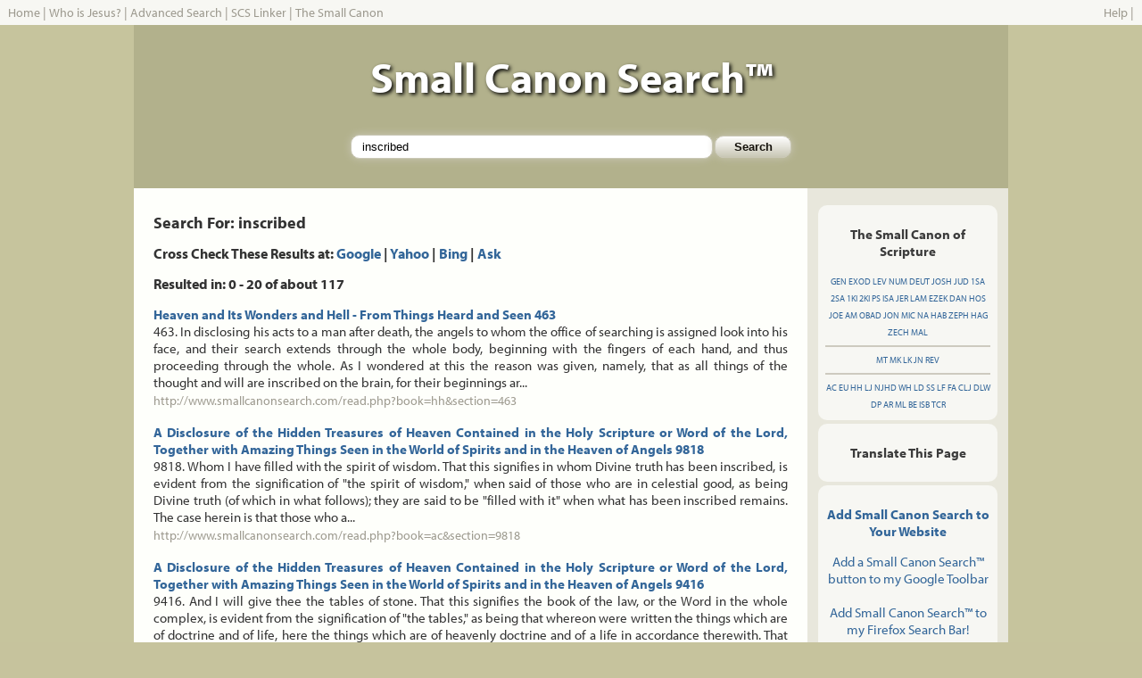

--- FILE ---
content_type: text/html; charset=UTF-8
request_url: http://smallcanonsearch.com/search.php?q=inscribed
body_size: 9937
content:
<!DOCTYPE html PUBLIC "-//W3C//DTD XHTML 1.0 Transitional//EN" "http://www.w3.org/TR/xhtml1/DTD/xhtml1-transitional.dtd">
<html xmlns="http://www.w3.org/1999/xhtml">
<head>
<title>INSCRIBED - Small Canon Search - Search - The Word of God, The Whole Word of God, and Nothing 
But the Word of God - Searching the Small Canon of Scripture</title>
<meta http-equiv="Content-Type" content="text/html; charset=iso-8859-1" />
<meta name="verify-v1" content="bV4BpESst3daCc3lO643Ox7SygiJHOxKcKnrBmbQ/IA=" />
<link rel="shortcut icon" href="/favicon.ico" >
<link href="/static/css/style.css" rel="stylesheet" type="text/css" />
<script type="text/javascript" src="https://ajax.googleapis.com/ajax/libs/jquery/1.7.2/jquery.min.js"></script>
<script type="text/javascript" src="http://www.google.com/jsapi?key=ABQIAAAAJrvPg7gW3YxsY5QtAjb3qBSYGhR7vztryqJK1i2ZJzDTq_7wUxR3X6-PcqHhO-MrdG3WqqkMtu7rSQ"></script>
    <script type="text/javascript">
 
    google.load("feeds", "1");
	google.load("language", "1");
 
    function initialize() {
      var feed = new google.feeds.Feed("http://secondadventchristian.org/feed/");
      feed.load(function(result) {
        if (!result.error) {
          var container = document.getElementById("sacfeed");
		  for (var i = 0; i < result.feed.entries.length; i++) {
            var entry = result.feed.entries[i];
            var div = document.createElement("a",container,"",entry.title);
			div.href=entry.link;
            div.appendChild(document.createTextNode(entry.title));
            container.appendChild(div);
			container.appendChild(document.createElement("br"));
          }
        }
      });
	  if(document.getElementById("translateSection")){
	    var dst = document.getElementById('dst');
        var i=0;
        for (l in google.language.Languages) {
          var lng = l.toLowerCase();
          var lngCode = google.language.Languages[l];
          if (google.language.isTranslatable(lngCode)) {
            dst.options.add(new Option(lng, lngCode));
          }
        }
	  	google.language.getBranding('gBranding');
	  }
    }
    google.setOnLoadCallback(initialize);
 	
	function translatePassage(){
	  var value = document.getElementById('textContent').innerHTML;
      var dest = document.getElementById('dst').value;
      google.language.translate(value, 'en', dest, translateResult);
      return false;
    }

    function translateResult(result) {
      var resultBody = document.getElementById("translatedText");
      if (result.translation) {
        resultBody.innerHTML = result.translation;
      } else {
        resultBody.innerHTML = '<span style="color:red">Error Translating</span>';
      }
    }
</script>
<script type="text/javascript" src="http://www.smallcanonsearch.com/static/js/functions.js"></script>
<script type="text/javascript" src="http://use.typekit.com/asw1giv.js"></script>
<script type="text/javascript">try{Typekit.load();}catch(e){}</script>
</head>

<body id="bd" onload="loadHighlight();">
<table width="100%" border="0" cellpadding="0" cellspacing="0" id="navigation">
	 		<tr><td align="left" style="color: #9D9A8F;"><a href="/" class="nav">Home</a> | <a href="/jesus/" class="nav">Who is Jesus?</a> | <a href="/advanced.php" class="nav">Advanced Search</a> | <a href="/linker.php" class="nav">SCS Linker</a> | <a href="/canon/" class="nav">The Small Canon</a> </td><td align="right"><a href="/help.php" class="nav">Help</a> | 
            <script type="text/javascript" src="http://w.sharethis.com/widget/?tabs=web%2Cpost%2Cemail&amp;charset=utf-8&amp;style=rotate&amp;publisher=db5903ba-632d-49f8-b9eb-1ffcefbdaf9a&amp;headerbg=%239D9A8F&amp;inactivebg=%23CDCABF&amp;inactivefg=%239D9A8F&amp;linkfg=%23336699&amp;embeds=true&amp;offsetLeft=-345&amp;offsetTop=4"></script>
            </td></tr>
	   	</table>
<div align="center">
<table id="main" align="center" width="980" border="0" cellpadding="0" cellspacing="0">
  <tr>
    <td id="header"><h1>Small Canon Search&trade;</h1>
    <div id="searchbox-top">
    <!-- Search Form Start -->
  	<form name="f" id="f" method="get" action="/search.php" class="searchbox">
	<input name="q" class="input-box" type="text" id="q" size="65" maxlength="255" title="Small Canon Search" value="inscribed" /> 
	<input class="input-button" type="submit" name="Submit" value="Search" />
	</form>
	<!-- Search Form Stop -->
    </div>
    </td>
  </tr>
  <tr>
    <td id="mainbody">
	<!-- Main Body Start --><table width="100%" border="0" cellpadding="0" cellspacing="0">
<tr>
<td valign="top" width="77%" class="maincolumn">
<h1>Search For: inscribed </h1>
<h2>Cross Check These Results at: <strong><a href="http://www.google.com/search?q=site%3awww%2esmallcanonsearch%2ecom+inscribed">Google</a></strong> | <strong><a href="http://search.yahoo.com/search?va=inscribed&vs=www.smallcanonsearch.com&n=100">Yahoo</a></strong> | <strong><a href="http://www.bing.com/search?q=site%3Awww.smallcanonsearch.com+inscribed">Bing</a></strong> | <strong><a href="http://www.ask.com/web?q=site%3Awww.smallcanonsearch.com+inscribed">Ask</a></strong></h2>
<h2>Resulted in: 0 - 20 of about 117</h2>
 <!--a-->
<!--m--> <p><strong><a href="read.php?book=hh&section=463">Heaven and Its Wonders and Hell - From Things Heard and Seen 463</a></strong><br /> 463. In disclosing his acts to a man after death, the angels to whom the office of searching is assigned look into his face, and their search extends through the whole body, beginning with the fingers of each hand, and thus proceeding through the whole. As I wondered at this the reason was given, namely, that as all things of the thought and will are inscribed on the brain, for their beginnings ar... <br /> <a href="read.php?book=hh&section=463" class="nav">http://www.smallcanonsearch.com/read.php?book=hh&amp;section=463</a></p> <!--n--><!--m--> <p><strong><a href="read.php?book=ac&section=9818">A Disclosure of the Hidden Treasures of Heaven Contained in the Holy Scripture or Word of the Lord, Together with Amazing Things Seen in the World of Spirits and in the Heaven of Angels 9818</a></strong><br /> 9818. Whom I have filled with the spirit of wisdom. That this signifies in whom Divine truth has been inscribed, is evident from the signification of &quot;the spirit of wisdom,&quot; when said of those who are in celestial good, as being Divine truth (of which in what follows); they are said to be &quot;filled with it&quot; when what has been inscribed remains. The case herein is that those who a... <br /> <a href="read.php?book=ac&section=9818" class="nav">http://www.smallcanonsearch.com/read.php?book=ac&amp;section=9818</a></p> <!--n--><!--m--> <p><strong><a href="read.php?book=ac&section=9416">A Disclosure of the Hidden Treasures of Heaven Contained in the Holy Scripture or Word of the Lord, Together with Amazing Things Seen in the World of Spirits and in the Heaven of Angels 9416</a></strong><br /> 9416. And I will give thee the tables of stone. That this signifies the book of the law, or the Word in the whole complex, is evident from the signification of &quot;the tables,&quot; as being that whereon were written the things which are of doctrine and of life, here the things which are of heavenly doctrine and of a life in accordance therewith. That these tables signify the book of the law, th... <br /> <a href="read.php?book=ac&section=9416" class="nav">http://www.smallcanonsearch.com/read.php?book=ac&amp;section=9416</a></p> <!--n--><!--m--> <p><strong><a href="read.php?book=ac&section=10199">A Disclosure of the Hidden Treasures of Heaven Contained in the Holy Scripture or Word of the Lord, Together with Amazing Things Seen in the World of Spirits and in the Heaven of Angels 10199</a></strong><br /> 10199. Incense of spices. That this signifies grateful hearing and reception, is evident from the signification of &quot;incense,&quot; as being the hearing and reception by the Lord of all things of worship from love and charity (see n. 10177); and from the signification of &quot;spices,&quot; as being things that are grateful. It is from their odor that spices denote what is grateful, for &quot;... <br /> <a href="read.php?book=ac&section=10199" class="nav">http://www.smallcanonsearch.com/read.php?book=ac&amp;section=10199</a></p> <!--n--><!--m--> <p><strong><a href="read.php?book=hh&section=270">Heaven and Its Wonders and Hell - From Things Heard and Seen 270</a></strong><br /> 270. The wisdom of the angels of the third or inmost heaven shall now be described, and also how far it surpasses the wisdom of the angels of the first or outmost heaven. The wisdom of the angels of the third or inmost heaven is incomprehensible even to those who are in the outmost heaven, for the reason that the interiors of the angels of the third heaven have been opened to the third degree, whi... <br /> <a href="read.php?book=hh&section=270" class="nav">http://www.smallcanonsearch.com/read.php?book=hh&amp;section=270</a></p> <!--n--><!--m--> <p><strong><a href="read.php?book=dlw&section=427">Angelic Wisdom about Divine Love and Wisdom 427</a></strong><br /> 427. (22) It is the same with charity and faith and their conjunction as with the will and understanding and their conjunction. There are two loves, according to which the heavens are distinct, celestial love and spiritual love. Celestial love is love to the Lord, and spiritual love is love towards the neighbor. These loves are distinguished by this, that celestial love is the love of good, and sp... <br /> <a href="read.php?book=dlw&section=427" class="nav">http://www.smallcanonsearch.com/read.php?book=dlw&amp;section=427</a></p> <!--n--><!--m--> <p><strong><a href="read.php?book=ar&section=123">The Book of the Apocalypse Revealed, Uncovering the Secrets That Were Foretold There and Have Lain Hidden until Now 123</a></strong><br /> 123. Which no one knoweth but he that receiveth it, signifies that it does not appear to anyone, because it is inscribed on their life. That truths united to good are not inscribed on their memories, but on their lives, may be seen above (n. 121, 122), and what is inscribed on the life alone, and not on the memory, does not appear to anyone, not even to themselves, except from this, that they perc... <br /> <a href="read.php?book=ar&section=123" class="nav">http://www.smallcanonsearch.com/read.php?book=ar&amp;section=123</a></p> <!--n--><!--m--> <p><strong><a href="read.php?book=ml&section=332">Wisdom's Delight in Marriage Love: Followed by Insanity’s Pleasure in Promiscuous Love 332</a></strong><br /> 332. POLYGAMY If investigation is made into the reason why polygamous marriages are wholly banned from the Christian world [it will be found that], by no one, howsoever endowed with the gift of genius in acutely searching into matters, can that reason be seen as in clear day, unless he has first been instructed THAT THERE IS A LOVE TRULY CONJUGIAL; THAT THIS LOVE IS NOT POSSIBLE EXCEPT BETWE... <br /> <a href="read.php?book=ml&section=332" class="nav">http://www.smallcanonsearch.com/read.php?book=ml&amp;section=332</a></p> <!--n--><!--m--> <p><strong><a href="read.php?book=dan&section=5">The Book of Daniel 5</a></strong><br /> 1 Belshazzar the king made a great feast to a thousand of his  lords, and drank wine before the thousand. 2 Belshazzar, while he  tasted the wine, commanded to bring the golden and silver vessels which  Nebuchadnezzar his father had taken out of the temple which was in  Jerusalem; that the king and his lords, his wives and his concubines,... <br /> <a href="read.php?book=dan&section=5" class="nav">http://www.smallcanonsearch.com/read.php?book=dan&amp;section=5</a></p> <!--n--><!--m--> <p><strong><a href="read.php?book=ac&section=3862">A Disclosure of the Hidden Treasures of Heaven Contained in the Holy Scripture or Word of the Lord, Together with Amazing Things Seen in the World of Spirits and in the Heaven of Angels 3862</a></strong><br /> 3862. It has been shown above (n. 3858) that the &quot;twelve tribes&quot; signified all things of truth and good, or of faith and love; and as the sons of Jacob from whom the tribes were named are now treated of one by one, therefore another arcanum is here to be opened, namely, what is involved in them. That all celestial and spiritual heat, or love and charity, is perceived in external form in... <br /> <a href="read.php?book=ac&section=3862" class="nav">http://www.smallcanonsearch.com/read.php?book=ac&amp;section=3862</a></p> <!--n--><!--m--> <p><strong><a href="read.php?book=ac&section=4523">A Disclosure of the Hidden Treasures of Heaven Contained in the Holy Scripture or Word of the Lord, Together with Amazing Things Seen in the World of Spirits and in the Heaven of Angels 4523</a></strong><br /> 4523. CONTINUATION CONCERNING THE CORRESPONDENCE OF THE EYE AND OF LIGHT WITH THE GRAND MAN. Everyone who has any knowledge of air and sound may know that the ear is formed in precise adaptation to the nature of their modifications, thus that in respect to its bodily and material form, the ear corresponds to them; and he who has acquired any knowledge of the ether and light, knows that in re... <br /> <a href="read.php?book=ac&section=4523" class="nav">http://www.smallcanonsearch.com/read.php?book=ac&amp;section=4523</a></p> <!--n--><!--m--> <p><strong><a href="read.php?book=ac&section=9922">A Disclosure of the Hidden Treasures of Heaven Contained in the Holy Scripture or Word of the Lord, Together with Amazing Things Seen in the World of Spirits and in the Heaven of Angels 9922</a></strong><br /> 9922. In the midst of them round about. That this signifies from what is within the memory-knowledges of good on every side, is evident from the signification of &quot;in the midst,&quot; as being that which is within (see n. 1074, 2940, 2973, 5897); thus &quot;in the midst,&quot; when said of the hearing and perception of doctrine and of worship, which are signified by &quot;the bells,&quot; deno... <br /> <a href="read.php?book=ac&section=9922" class="nav">http://www.smallcanonsearch.com/read.php?book=ac&amp;section=9922</a></p> <!--n--><!--m--> <p><strong><a href="read.php?book=ac&section=9930">A Disclosure of the Hidden Treasures of Heaven Contained in the Holy Scripture or Word of the Lord, Together with Amazing Things Seen in the World of Spirits and in the Heaven of Angels 9930</a></strong><br /> 9930. And thou shalt make a plate of pure gold. That this signifies enlightenment from the Lord's Divine good, is evident from the signification of &quot;a plate,&quot; as being enlightenment; and from the signification of &quot;gold,&quot; as being the good of love, here the Lord's Divine good, because there was inscribed upon it, &quot;Holiness to Jehovah.&quot; (That &quot;gold&quot; denotes th... <br /> <a href="read.php?book=ac&section=9930" class="nav">http://www.smallcanonsearch.com/read.php?book=ac&amp;section=9930</a></p> <!--n--><!--m--> <p><strong><a href="read.php?book=hh&section=481">Heaven and Its Wonders and Hell - From Things Heard and Seen 481</a></strong><br /> 481. (iii) The man who has heavenly and spiritual love goes to heaven; while the man who has corporeal and worldly love and no heavenly and spiritual love goes to hell. This has been made evident to me from all whom I have seen taken up into heaven or cast into hell. The life of those taken up into heaven had been derived from a heavenly and spiritual love, while the life of those cast into hell h... <br /> <a href="read.php?book=hh&section=481" class="nav">http://www.smallcanonsearch.com/read.php?book=hh&amp;section=481</a></p> <!--n--><!--m--> <p><strong><a href="read.php?book=njhd&section=51">The New Jerusalem and Its Heavenly Teaching - From Things Heard from Heaven: Preceded by a Discussion of the New Heaven and the New Earth 51</a></strong><br /> 51. Of sciences and knowledges, by which the internal spiritual man is opened.       Those things are called scientifics, which are in the external or natural man, and its memory, but not those which are in the internal or spiritual man (n. 3019, 3020, 3293, 3309, 4967, 9918, 9922). Scientifics, as belonging to the external or natural man, are respectively instruments of service, inasmuch as... <br /> <a href="read.php?book=njhd&section=51" class="nav">http://www.smallcanonsearch.com/read.php?book=njhd&amp;section=51</a></p> <!--n--><!--m--> <p><strong><a href="read.php?book=ar&section=154">The Book of the Apocalypse Revealed, Uncovering the Secrets That Were Foretold There and Have Lain Hidden until Now 154</a></strong><br /> 154. Revelation 3      1. And unto the angel of the church in Sardis write: these things saith He that hath the seven spirits of God, and the seven stars: I know thy works, that thou hast a name that thou livest and art dead.     2. Be watchful and strengthen the remaining things which are about to die: for I have not found thy works full before God.     3. Remember therefo... <br /> <a href="read.php?book=ar&section=154" class="nav">http://www.smallcanonsearch.com/read.php?book=ar&amp;section=154</a></p> <!--n--><!--m--> <p><strong><a href="read.php?book=ar&section=556">The Book of the Apocalypse Revealed, Uncovering the Secrets That Were Foretold There and Have Lain Hidden until Now 556</a></strong><br /> 556. And they loved not their soul unto death, signifies who loved not themselves more than the Lord. By &quot;loving their soul&quot; is signified to love themselves and the world, for by the soul is signified man's own life, which everyone has by birth, which is to love himself and the world above all things; therefore by &quot;not loving his soul&quot; is signified not to love himself and the w... <br /> <a href="read.php?book=ar&section=556" class="nav">http://www.smallcanonsearch.com/read.php?book=ar&amp;section=556</a></p> <!--n--><!--m--> <p><strong><a href="read.php?book=ar&section=867">The Book of the Apocalypse Revealed, Uncovering the Secrets That Were Foretold There and Have Lain Hidden until Now 867</a></strong><br /> 867. And the books were opened; and another book was opened, which is the book of life, signifies that the interiors of the minds of them all were laid open, and by the influx of light and heat from heaven their quality was seen and perceived, as to the affections which are of the love or will, and thence as to the thoughts which are of faith or of the understanding, as well the evil as the good.... <br /> <a href="read.php?book=ar&section=867" class="nav">http://www.smallcanonsearch.com/read.php?book=ar&amp;section=867</a></p> <!--n--><!--m--> <p><strong><a href="read.php?book=ar&section=920">The Book of the Apocalypse Revealed, Uncovering the Secrets That Were Foretold There and Have Lain Hidden until Now 920</a></strong><br /> 920. Verse 24. And the nations which are saved shall walk in the light of it, signifies that all who are in the good of life, and believe in the Lord, will there live according to Divine truths, and will see them inwardly in themselves, as the eye sees objects. By &quot;the nations&quot; are signified they who are in the good of life, and also they who are in evil of life (n. 483); here they who a... <br /> <a href="read.php?book=ar&section=920" class="nav">http://www.smallcanonsearch.com/read.php?book=ar&amp;section=920</a></p> <!--n--><!--m--> <p><strong><a href="read.php?book=ml&section=18">Wisdom's Delight in Marriage Love: Followed by Insanity’s Pleasure in Promiscuous Love 18</a></strong><br /> 18. While they were thus conversing, an attendant came and announced that, by command of the prince, eight wise men were present and desired to enter. Hearing this, the angel went out and, receiving them, brought them in. Then, after the customary social formalities and proprieties, the wise men talked with them. They spoke first about the beginnings and increments of wisdom, intermingling various... <br /> <a href="read.php?book=ml&section=18" class="nav">http://www.smallcanonsearch.com/read.php?book=ml&amp;section=18</a></p> <!--n--><!--z-->
<hr />
<h3>MORE RESULTS: <br /> 
 <strong>1</strong> 
| <a href="search.php?q=inscribed&start=20"><strong>2</strong></a> | <a href="search.php?q=inscribed&start=40"><strong>3</strong></a> | <a href="search.php?q=inscribed&start=60"><strong>4</strong></a> | <a href="search.php?q=inscribed&start=80"><strong>5</strong></a> | <a href="search.php?q=inscribed&start=100"><strong>6</strong></a> </h3>
</td>
<td valign="top" width="23%" class="columnad">
<div id="abbreviations">
<h3>The Small Canon of Scripture </h3>
                <a href="/booklook.php?book=gen" title="Genesis">GEN</a> 
                <a href="/booklook.php?book=exod" title="Exodus">EXOD</a> 
                <a href="/booklook.php?book=lev" title="Leviticus">LEV</a> 
                <a href="/booklook.php?book=num" title="Numbers">NUM</a> 
                <a href="/booklook.php?book=deut" title="Deuteronomy">DEUT</a> 
                <a href="/booklook.php?book=josh" title="Joshua">JOSH</a> 
                <a href="/booklook.php?book=jud" title="Judges">JUD</a> 
                <a href="/booklook.php?book=1sa" title="First Samuel">1SA</a> 
                <a href="/booklook.php?book=2sa" title="Second Samuel">2SA</a> 
                <a href="/booklook.php?book=1ki" title="First Kings">1KI</a> 
                <a href="/booklook.php?book=2ki" title="Second Kings">2KI</a> 
                <a href="/booklook.php?book=ps" title="Psalms">PS</a> 
                <a href="/booklook.php?book=isa" title="Isaiah">ISA</a> 
                <a href="/booklook.php?book=jer" title="Jeremiah">JER</a> 
                <a href="/booklook.php?book=lam" title="Lamentations">LAM</a> 
                <a href="/booklook.php?book=ezek" title="Ezekiel">EZEK</a> 
                <a href="/booklook.php?book=dan" title="Daniel">DAN</a> 
                <a href="/booklook.php?book=hos" title="Hosea">HOS</a> 
                <a href="/booklook.php?book=joe" title="Joel">JOE</a> 
                <a href="/booklook.php?book=am" title="Amos">AM</a> 
                <a href="/booklook.php?book=obad" title="Obadiah">OBAD</a> 
                <a href="/booklook.php?book=jon" title="Jonah">JON</a> 
                <a href="/booklook.php?book=mic" title="Micah">MIC</a> 
                <a href="/booklook.php?book=na" title="Nahum">NA</a> 
                <a href="/booklook.php?book=hab" title="Habakkuk">HAB</a> 
                <a href="/booklook.php?book=zeph" title="Zephaniah">ZEPH</a> 
                <a href="/booklook.php?book=hag" title="Haggai">HAG</a> 
                <a href="/booklook.php?book=zech" title="Zechariah">ZECH</a> 
                <a href="/booklook.php?book=mal" title="Malachi">MAL</a> <hr /> 
                <a href="/booklook.php?book=mt" title="Matthew">MT</a> 
                <a href="/booklook.php?book=mk" title="Mark">MK</a> 
                <a href="/booklook.php?book=lk" title="Luke">LK</a> 
                <a href="/booklook.php?book=jn" title="John">JN</a> 
                <a href="/booklook.php?book=rev" title="Revelation">REV</a> <hr /> 
                <a href="/booklook.php?book=ac" title="The Hidden Treasures of Heaven">AC</a> 
                <a href="/booklook.php?book=eu" title="The Earths in the Universe">EU</a> 
                <a href="/booklook.php?book=hh" title="Heaven and Hell">HH</a> 
                <a href="/booklook.php?book=lj" title="The Last Judgment">LJ</a> 
                <a href="/booklook.php?book=njhd" title="The New Jerusalem's Heavenly Doctrine">NJHD</a> 
                <a href="/booklook.php?book=wh" title="The White Horse">WH</a> 
                <a href="/booklook.php?book=ld" title="Teachings About the Lord">LD</a> 
                <a href="/booklook.php?book=ss" title="Teachings About Sacred Scripture">SS</a> 
                <a href="/booklook.php?book=lf" title="Teachings About Life">LF</a> 
                <a href="/booklook.php?book=fa" title="Teachings About Faith">FA</a> 
                <a href="/booklook.php?book=clj" title="A Continuation About the Last Judgement">CLJ</a> 
                <a href="/booklook.php?book=dlw" title="Divine Love and Divine Wisdom">DLW</a> 
                <a href="/booklook.php?book=dp" title="Divine Providence">DP</a> 
                <a href="/booklook.php?book=ar" title="The Book of the Apocalypse Revealed">AR</a> 
                <a href="/booklook.php?book=ml" title="Marriage Love">ML</a> 
                <a href="/booklook.php?book=be" title="Brief Exposition of Doctrine">BE</a> 
                <a href="/booklook.php?book=isb" title="Interaction Between Soul and Body">ISB</a> 
                <a href="/booklook.php?book=tcr" title="The Universal Theology of True Christian Religion">TCR</a>
</div>
<div class="columnad-box">
<p align="center">
<h3>Translate This Page</h3>
<div id="google_translate_element"></div><script>
function googleTranslateElementInit() {
  new google.translate.TranslateElement({
    pageLanguage: 'en'
  }, 'google_translate_element');
}
</script><script src="http://translate.google.com/translate_a/element.js?cb=googleTranslateElementInit"></script>
</p>
</div>
<div class="columnad-box">
<p align="center"><strong><a href="/help.php">Add Small Canon Search to Your Website</a></strong></p>
<p align="center">
          <a href="http://toolbar.google.com/buttons/add?url=http://www.smallcanonsearch.com/googletoolbar/smallcanonsearch.xml">Add 
          a Small Canon Search&trade; button to my Google Toolbar</a> <br />
          <br />
          <script type="text/javascript"><!--
function addFirefoxEngine(name,ext,cat,pid)
{
  if ((typeof window.sidebar == "object") && (typeof window.sidebar.addSearchEngine == "function")) {
    window.sidebar.addSearchEngine(
      "http://mycroft.mozdev.org/install.php/" + pid + "/" + name + ".src",
      "http://mycroft.mozdev.org/install.php/" + pid + "/" + name + "."+ ext, name, cat );
  } else {
    alert("You will need a browser which supports Sherlock to install this plugin.");
  }
}
		  -->
		  </script>
          <a href="javascript:addFirefoxEngine('smallcanon','gif','Religion','11017')">Add 
          Small Canon Search&trade; to my Firefox Search Bar!</a> </p>
		  <p align="center"><a href="http://fusion.google.com/add?moduleurl=http%3A//www.smallcanonsearch.com/googlehomepage/smallcanonsearch.xml"><img src="http://buttons.googlesyndication.com/fusion/add.gif" width="104" height="17" border="0" alt="Add to Google" /></a></p>
</div>
          <div class="columnad-box">
		  <p align="center"><strong>Daily Bible Verse <a href="http://feeds.feedburner.com/DailyBibleVerse" title="Subscribe to my feed, Daily Bible Verse" rel="alternate" type="application/rss+xml"><img src="http://www.feedburner.com/fb/images/pub/feed-icon16x16.png" alt="" style="border:0" align="top" /></a></strong><br /><br />
<form style="border:1px solid #ccc;padding:3px;text-align:center;" action="http://www.feedburner.com/fb/a/emailverify" method="post" target="popupwindow" onsubmit="window.open('http://www.feedburner.com', 'popupwindow', 'scrollbars=yes,width=550,height=520');return true"><p>Enter your email address:</p><p><input type="text" style="width:140px" name="email"/></p><input type="hidden" value="http://feeds.feedburner.com/~e?ffid=493198" name="url"/><input type="hidden" value="Daily Bible Verse" name="title"/><input type="submit" value="Subscribe" /><p>Delivered by <a href="http://www.feedburner.com/" target="_blank">FeedBurner</a></p></form>
</p></div>
<div class="columnad-box">
<p align="center"><a href="http://www.1and1.com/?k_id=6784608"><img src="/static/images/GreenHosting.png" alt="Green Hosting" /></a>
</p>
<form method="get" target="_blank" ACTION="http://order.1and1.com/dcjump">
<p align="center"><strong>5 FREE Domains</strong> with Select Hosting Plans. Get yours!</p>
<p><input name="k_id" value="6784608" type="hidden"/>
<input style="width:100px" size="20" maxlength="500" name="domain" type="text"/>
<select style="width:60px" name="tld">
<option value="com">com</option>
<option value="net">net</option>
<option value="org">org</option>
<option value="info">info</option>
<option value="us">us</option>
<option value="name">name</option>
<option value="biz">biz</option>
<option value="cc">cc</option>
<option value="tv">tv</option>
<option value="ws">ws</option>
<option value="mobi">mobi</option>
</select></p><p>
<input type="submit" name="Submit" value="Check Domain"/></p>
</form>
</div></td>
</tr>
</table>
<!-- Main Body Stop -->	
</div><!-- end mainbody -->
<div id="footer">
Copyright &copy;2006-2015 <a href="http://www.swedenborgproject.org" class="nav">The Swedenborg Project, Inc</a> - All Rights Reserved.
<script type="text/javascript">
  var _gaq = _gaq || [];
  _gaq.push(['_setAccount', 'UA-387023-1']);
  _gaq.push(['_setDomainName', '.smallcanonsearch.com']);
  _gaq.push(['_trackPageview']);
  (function() {
    var ga = document.createElement('script'); ga.type = 'text/javascript'; ga.async = true;
    ga.src = ('https:' == document.location.protocol ? 'https://ssl' : 'http://www') + '.google-analytics.com/ga.js';
    var s = document.getElementsByTagName('script')[0]; s.parentNode.insertBefore(ga, s);
  })();
</script>
<script type="text/javascript">
    __compete_code = 'b9915381029706d6f5aaa850af8800fb';
    (function () {
        var s = document.createElement('script'),
            d = document.getElementsByTagName('head')[0] ||
                document.getElementsByTagName('body')[0],
            t = 'https:' == document.location.protocol ? 
                'https://c.compete.com/bootstrap/' : 
                'http://c.compete.com/bootstrap/';
        s.src = t + __compete_code + '/bootstrap.js';
        s.type = 'text/javascript';
        s.async = 'async'; 
        if (d) { d.appendChild(s); }
    }());
</script>
</div><!-- end footer -->
</div><!-- end main -->
</div><!-- end wrapper -->
</body>
</html>
